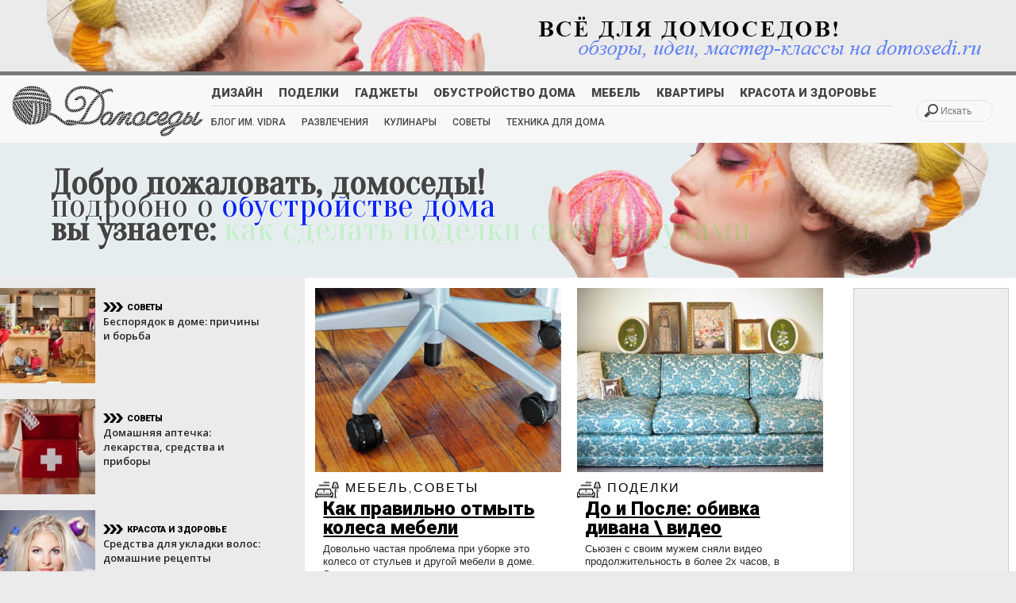

--- FILE ---
content_type: text/html; charset=UTF-8
request_url: http://domosedi.ru/tag/%D0%B8%D0%BD%D1%81%D1%82%D1%80%D1%83%D0%BA%D1%86%D0%B8%D0%B8/
body_size: 8230
content:
<!DOCTYPE html>
<html lang="ru-RU" prefix="og: http://ogp.me/ns#">
<!-- meta -->
<head>
  <meta name="yandex-verification" content="eae4a8be9522e05c" />
  <meta http-equiv="Content-Type" content="text/html; charset=UTF-8" />
  <link rel="stylesheet" type="text/css" href="http://domosedi.ru/wp-content/themes/Bene/style.css" />
  	<title>
       инструкции | Domosedi.ru                </title>

   <meta name="description" content="инструкции | Домоседы.ру &#8212; что дома делать!?.Украшаем интерьер яркими черно-белыми полосами: Идеи и вдохновение.Яркость и динамизм в маленькой квартире..Идеальные студенческие квартира с нордическим дизайном..До и после: Преображение ванной комнаты своими руками..&quot;Возрожденное искусство&quot; мебель от Кристофера Уайта..Добавляем текстуру , 3D оформлению стен..Красный и белый цвет в интерьере. Веселые решения, фото примеры..Комод &quot;До и После&quot; своими руками..Квартира холостика в стили минимализм от Алексеевой Ангелины..Как сделать манекен для шляп.." />
  <meta name="keywords" content="инструкции, " />
      <link rel="shortcut icon" href="http://domosedi.ru/wp-content/themes/Bene/favicon.ico" />
      <link rel="pingback" href="http://domosedi.ru/xmlrpc.php" />
      <script src="http://domosedi.ru/wp-content/themes/Bene/js/modernizr.custom.72111.js"></script>
      <style>.no-cssanimations .rw-wrapper .rw-sentence span:first-child{opacity: 1;}</style>
  		<!--[if lt IE 9]>
  			<style>
  				.rw-wrapper{ display: none; }
  				.rw-sentence-IE{ display: block;  }
  			</style>
  		<![endif]-->

      <!-- styles -->
        <link rel="stylesheet" type="text/css" href="http://domosedi.ru/wp-content/themes/Bene/css/normalize.css" />
        <link rel="stylesheet" type="text/css" href="http://domosedi.ru/wp-content/themes/Bene/css/style4.css" />
        <link href='http://fonts.googleapis.com/css?family=Roboto:400,300,100,900,700,500&subset=cyrillic-ext,cyrillic' rel='stylesheet' type='text/css'>
        <link href='http://fonts.googleapis.com/css?family=Open+Sans:800,700,600,400,300&subset=cyrillic-ext,cyrillic' rel='stylesheet' type='text/css'>
        <link href='http://fonts.googleapis.com/css?family=Oranienbaum&subset=cyrillic,cyrillic-ext' rel='stylesheet' type='text/css'>
        <link href='http://fonts.googleapis.com/css?family=Ubuntu+Mono:400italic,700italic&subset=cyrillic,cyrillic-ext' rel='stylesheet' type='text/css'>
        <link href='http://fonts.googleapis.com/css?family=Marck+Script&subset=cyrillic' rel='stylesheet' type='text/css'>
        <link rel="stylesheet" type="text/css" media="all" href="http://domosedi.ru/wp-content/themes/Bene/css/reset.css" />
      <!-- styles -->

      
                <link rel="stylesheet" href="http://domosedi.ru/wp-content/themes/Bene/css/light.css"/>
      
            	<meta name="viewport" content="width=device-width, initial-scale=1, maximum-scale=1" />
        <!--<link rel="stylesheet" type="text/css" media="handheld, only screen and (max-width: 480px), only screen and (max-device-width: 480px)" href="http://domosedi.ru/wp-content/themes/Bene/css/mobile.css" />-->
        
   	<!-- wp head -->

    	
<!-- This site is optimized with the Yoast SEO plugin v3.0.6 - https://yoast.com/wordpress/plugins/seo/ -->
<link rel="canonical" href="https://domosedi.ru/tag/%d0%b8%d0%bd%d1%81%d1%82%d1%80%d1%83%d0%ba%d1%86%d0%b8%d0%b8/" />
<meta property="og:locale" content="ru_RU" />
<meta property="og:type" content="object" />
<meta property="og:title" content="инструкции -" />
<meta property="og:url" content="https://domosedi.ru/tag/%d0%b8%d0%bd%d1%81%d1%82%d1%80%d1%83%d0%ba%d1%86%d0%b8%d0%b8/" />
<meta property="og:site_name" content="Domosedi.ru" />
<meta name="twitter:card" content="summary"/>
<meta name="twitter:title" content="инструкции -"/>
<!-- / Yoast SEO plugin. -->

<link rel="alternate" type="application/rss+xml" title="Domosedi.ru &raquo; Лента" href="https://domosedi.ru/feed/" />
<link rel="alternate" type="application/rss+xml" title="Domosedi.ru &raquo; Лента комментариев" href="https://domosedi.ru/comments/feed/" />
<link rel="alternate" type="application/rss+xml" title="Domosedi.ru &raquo; Лента метки инструкции" href="https://domosedi.ru/tag/%d0%b8%d0%bd%d1%81%d1%82%d1%80%d1%83%d0%ba%d1%86%d0%b8%d0%b8/feed/" />
		<script type="text/javascript">
			window._wpemojiSettings = {"baseUrl":"https:\/\/s.w.org\/images\/core\/emoji\/72x72\/","ext":".png","source":{"concatemoji":"http:\/\/domosedi.ru\/wp-includes\/js\/wp-emoji-release.min.js?ver=4.4.33"}};
			!function(e,n,t){var a;function i(e){var t=n.createElement("canvas"),a=t.getContext&&t.getContext("2d"),i=String.fromCharCode;return!(!a||!a.fillText)&&(a.textBaseline="top",a.font="600 32px Arial","flag"===e?(a.fillText(i(55356,56806,55356,56826),0,0),3e3<t.toDataURL().length):"diversity"===e?(a.fillText(i(55356,57221),0,0),t=a.getImageData(16,16,1,1).data,a.fillText(i(55356,57221,55356,57343),0,0),(t=a.getImageData(16,16,1,1).data)[0],t[1],t[2],t[3],!0):("simple"===e?a.fillText(i(55357,56835),0,0):a.fillText(i(55356,57135),0,0),0!==a.getImageData(16,16,1,1).data[0]))}function o(e){var t=n.createElement("script");t.src=e,t.type="text/javascript",n.getElementsByTagName("head")[0].appendChild(t)}t.supports={simple:i("simple"),flag:i("flag"),unicode8:i("unicode8"),diversity:i("diversity")},t.DOMReady=!1,t.readyCallback=function(){t.DOMReady=!0},t.supports.simple&&t.supports.flag&&t.supports.unicode8&&t.supports.diversity||(a=function(){t.readyCallback()},n.addEventListener?(n.addEventListener("DOMContentLoaded",a,!1),e.addEventListener("load",a,!1)):(e.attachEvent("onload",a),n.attachEvent("onreadystatechange",function(){"complete"===n.readyState&&t.readyCallback()})),(a=t.source||{}).concatemoji?o(a.concatemoji):a.wpemoji&&a.twemoji&&(o(a.twemoji),o(a.wpemoji)))}(window,document,window._wpemojiSettings);
		</script>
		<style type="text/css">
img.wp-smiley,
img.emoji {
	display: inline !important;
	border: none !important;
	box-shadow: none !important;
	height: 1em !important;
	width: 1em !important;
	margin: 0 .07em !important;
	vertical-align: -0.1em !important;
	background: none !important;
	padding: 0 !important;
}
</style>
<link rel='stylesheet' id='custom-blocks-client-css'  href='http://domosedi.ru/wp-content/plugins/custom-blocks/css/client.css?ver=4.4.33' type='text/css' media='all' />
<link rel='stylesheet' id='custom-blocks-reveal-css-css'  href='http://domosedi.ru/wp-content/plugins/custom-blocks/css/reveal.css?ver=4.4.33' type='text/css' media='all' />
<link rel='stylesheet' id='custom-blocks-filps-css'  href='http://domosedi.ru/wp-content/plugins/custom-blocks/css/jquery.m.flip.css?ver=4.4.33' type='text/css' media='all' />
<script type='text/javascript' src='http://ajax.googleapis.com/ajax/libs/jquery/1.7.1/jquery.min.js?ver=4.4.33'></script>
<script type='text/javascript' src='http://domosedi.ru/wp-content/plugins/custom-blocks/js/ads.js?ver=1.0.0'></script>
<script type='text/javascript' src='http://domosedi.ru/wp-content/plugins/custom-blocks/js/jquery.cookie.js?ver=1.0.0'></script>
<script type='text/javascript' src='https://ajax.googleapis.com/ajax/libs/jqueryui/1.10.4/jquery-ui.min.js?ver=1.0.0'></script>
<script type='text/javascript' src='http://domosedi.ru/wp-content/plugins/custom-blocks/js/jquery.m.flip.js?ver=1.0.0'></script>
<script type='text/javascript'>
/* <![CDATA[ */
var ajax_object = {"ajax_url":"https:\/\/domosedi.ru\/wp-admin\/admin-ajax.php","class_block":"custom-block"};
/* ]]> */
</script>
<script type='text/javascript' src='http://domosedi.ru/wp-content/plugins/custom-blocks/js/client.js?ver=1.0.1'></script>
<script type='text/javascript' src='http://domosedi.ru/wp-content/plugins/custom-blocks/js/jquery.reveal.js?ver=1.0.0'></script>
<script type='text/javascript' src='http://domosedi.ru/wp-content/plugins/custom-blocks/js/jquery.jrumble.1.3.min.js?ver=1.0.0'></script>
<link rel='https://api.w.org/' href='https://domosedi.ru/wp-json/' />


  <script type="text/javascript" src="//vk.com/js/api/openapi.js?101"></script>
  

</head>


<body class="archive tag tag-701">

  <div id="wrap">

    <div class="awrap">
      <div id="header">

                  <div class="banner_top">
            <img src="http://domosedi.ru/wp-content/themes/Bene/images/light/top_banner.jpg" data-pin-nopin="true">
          </div><!-- // banner_top -->
        
                  <div id="navi">
            <div id="menu" class="default">
              <div class="menu_block">
                <div id="logo">
                  <a href="https://domosedi.ru/"  title="Domosedi.ru" rel="home">
                                          <img src="http://domosedi.ru/wp-content/themes/Bene/images/light/logo.png" alt="Domosedi.ru">
                                      </a>
                </div><!-- // logo -->

                                  <div id="nav"><div class="menu-main-container"><ul id="menu-main" class="menu"><li id="menu-item-1864" class="menu-item menu-item-type-taxonomy menu-item-object-category menu-item-1864"><a href="https://domosedi.ru/blog/design/">Дизайн</a></li>
<li id="menu-item-1865" class="menu-item menu-item-type-taxonomy menu-item-object-category menu-item-1865"><a href="https://domosedi.ru/blog/podelki/">Поделки</a></li>
<li id="menu-item-1866" class="menu-item menu-item-type-taxonomy menu-item-object-category menu-item-1866"><a href="https://domosedi.ru/blog/gadgets/">Гаджеты</a></li>
<li id="menu-item-1867" class="menu-item menu-item-type-taxonomy menu-item-object-category menu-item-1867"><a href="https://domosedi.ru/blog/homemaking/">Обустройство дома</a></li>
<li id="menu-item-1868" class="menu-item menu-item-type-taxonomy menu-item-object-category menu-item-1868"><a href="https://domosedi.ru/blog/mebel/">Мебель</a></li>
<li id="menu-item-1870" class="menu-item menu-item-type-taxonomy menu-item-object-category menu-item-1870"><a href="https://domosedi.ru/blog/room/">Квартиры</a></li>
<li id="menu-item-1879" class="menu-item menu-item-type-taxonomy menu-item-object-category menu-item-1879"><a href="https://domosedi.ru/blog/beauty/">Красота и Здоровье</a></li>
</ul></div></div>
                
                                  <div id="nav2"><div class="menu-second-container"><ul id="menu-second" class="menu"><li id="menu-item-1875" class="menu-item menu-item-type-taxonomy menu-item-object-category menu-item-1875"><a href="https://domosedi.ru/blog/magic/">Блог им. vidra</a></li>
<li id="menu-item-1877" class="menu-item menu-item-type-taxonomy menu-item-object-category menu-item-1877"><a href="https://domosedi.ru/blog/entertainment/">Развлечения</a></li>
<li id="menu-item-1874" class="menu-item menu-item-type-taxonomy menu-item-object-category menu-item-1874"><a href="https://domosedi.ru/blog/recipes/">Кулинары</a></li>
<li id="menu-item-1878" class="menu-item menu-item-type-taxonomy menu-item-object-category menu-item-1878"><a href="https://domosedi.ru/blog/advice/">Советы</a></li>
<li id="menu-item-5149" class="menu-item menu-item-type-taxonomy menu-item-object-category menu-item-5149"><a href="https://domosedi.ru/blog/appliances/">Техника для дома</a></li>
</ul></div></div>
                
                <form id="searchform" method="get" action="https://domosedi.ru/">
                  <input type="search" name="s" placeholder="Искать" id="s" />
                </form>
              </div><!-- close menu -->
            </div>
          </div><!-- close navi -->
        
      </div><!-- // header -->
<div id="slider">
	<section class="rw-wrapper">
		<h2 class="rw-sentence">
		<span style="font-family: 'Oranienbaum', serif; font-weight:bold;">Добро пожаловать, домоседы!</span>
			</br>
			<span style="font-family: 'Oranienbaum', serif;">подробно о</span>
			<div class="rw-words rw-words-1" style="font-family: 'Oranienbaum', serif; font-weight:bold;">
				<span>дизайне интерьера</span>
				<span>обустройстве дома</span>
				<span>выборе мебели</span>
				<span>гаджетах для дома и кухни</span>

			</div>
		        </br>
			<span style="font-family: 'Oranienbaum', serif; font-weight:bold;">вы узнаете: </span>
			<div class="rw-words rw-words-2" style="font-family: 'Oranienbaum', serif;">
				<span>как сделать поделки своими руками</span>				<span>как готовить вкусные блюда</span>
				<span>как ухаживать за собой в домашних условиях</span>				<span>как украсить свой дом</span>
			</div>
		</h2>
	</section>
</div><!-- // slider -->

<div id="page">

<div class="conte">
	<div class="contef">
			<div id="post-area" class="home">
			
		   		<div id="post-574" class="post-574 post type-post status-publish format-standard hentry category-mebel category-advice tag-695 tag-701 tag-699 tag-698 tag-428 tag-696 tag-360 tag-694 tag-573 tag-35 tag-697 tag-700">
						<a href="https://domosedi.ru/blog/mebel/574.html">
												<div class="bene-image crop" style="background-image: url(http://domosedi.ru/wp-content/uploads/images/00/00/01/2010/07/20/cb0455.jpg); width: 310px; height: 232px;"><img src="http://domosedi.ru/wp-content/uploads/images/00/00/01/2010/07/20/cb0455.jpg" /></div>
											</a>												<div class="bene-category">
							<a href="https://domosedi.ru/blog/mebel/" rel="category tag">Мебель</a>, <a href="https://domosedi.ru/blog/advice/" rel="category tag">Советы</a>						</div>
		 				<div class="bene-copy">
								<a class="title" href="https://domosedi.ru/blog/mebel/574.html">Как правильно отмыть колеса мебели</a>
								<div class="italic_p"><p>
Довольно частая проблема при уборке это колесо от стульев и другой мебели в доме. Этот ...</p></div>
								<p class="bene-date">20.07.2010  </p>
		            <p class="bene-link"><a href="https://domosedi.ru/blog/mebel/574.html"><img src="http://domosedi.ru/wp-content/themes/Bene/images/light/arrow.png" width="70" alt="Подробнее"></a></p>
		         </div>
		       </div>

			
		   		<div id="post-564" class="post-564 post type-post status-publish format-standard hentry category-podelki tag-715 tag-107 tag-192 tag-701 tag-681 tag-191 tag-148">
						<a href="https://domosedi.ru/blog/podelki/564.html">
												<div class="bene-image crop" style="background-image: url(http://domosedi.ru/wp-content/uploads/images/00/00/01/2010/07/15/afa8f9.jpg); width: 310px; height: 232px;"><img src="http://domosedi.ru/wp-content/uploads/images/00/00/01/2010/07/15/afa8f9.jpg" /></div>
											</a>												<div class="bene-category">
							<a href="https://domosedi.ru/blog/podelki/" rel="category tag">Поделки</a>						</div>
		 				<div class="bene-copy">
								<a class="title" href="https://domosedi.ru/blog/podelki/564.html">До и После: обивка дивана \ видео</a>
								<div class="italic_p"><p>
Сьюзен с своим мужем сняли видео продолжительность в более 2х часов, в ролике выше ...</p></div>
								<p class="bene-date">15.07.2010  </p>
		            <p class="bene-link"><a href="https://domosedi.ru/blog/podelki/564.html"><img src="http://domosedi.ru/wp-content/themes/Bene/images/light/arrow.png" width="70" alt="Подробнее"></a></p>
		         </div>
		       </div>

			
		   		<div id="post-377" class="post-377 post type-post status-publish format-standard hentry category-podelki tag-918 tag-192 tag-701 tag-377 tag-191 tag-931 tag-80 tag-35">
						<a href="https://domosedi.ru/blog/podelki/377.html">
												<div class="bene-image crop" style="background-image: url(http://domosedi.ru/wp-content/uploads/images/00/00/01/2012/08/16/18551b.jpg); width: 310px; height: 232px;"><img src="http://domosedi.ru/wp-content/uploads/images/00/00/01/2012/08/16/18551b.jpg" /></div>
											</a>												<div class="bene-category">
							<a href="https://domosedi.ru/blog/podelki/" rel="category tag">Поделки</a>						</div>
		 				<div class="bene-copy">
								<a class="title" href="https://domosedi.ru/blog/podelki/377.html">Поделки к новому году 2010</a>
								<div class="italic_p"><p>Вот и началось сумасшествие перед Новым Годом, теперь и мы начинаем радовать всех новыми ...</p></div>
								<p class="bene-date">18.11.2009  </p>
		            <p class="bene-link"><a href="https://domosedi.ru/blog/podelki/377.html"><img src="http://domosedi.ru/wp-content/themes/Bene/images/light/arrow.png" width="70" alt="Подробнее"></a></p>
		         </div>
		       </div>

			
		   		<div id="post-275" class="post-275 post type-post status-publish format-standard hentry category-podelki tag-701 tag-125 tag-191 tag-1021">
						<a href="https://domosedi.ru/blog/podelki/275.html">
												<div class="bene-image crop" style="background-image: url(http://domosedi.ru/wp-content/uploads/images/00/00/01/2012/08/16/8317f8.jpg); width: 310px; height: 232px;"><img src="http://domosedi.ru/wp-content/uploads/images/00/00/01/2012/08/16/8317f8.jpg" /></div>
											</a>												<div class="bene-category">
							<a href="https://domosedi.ru/blog/podelki/" rel="category tag">Поделки</a>						</div>
		 				<div class="bene-copy">
								<a class="title" href="https://domosedi.ru/blog/podelki/275.html">Реализация идеи часть 2, лампа страус.</a>
								<div class="italic_p"><p>Пост инструкция о том как сделать лампу страус прост и понятен, вот первые плоды смотрим. ...</p></div>
								<p class="bene-date">15.02.2009  </p>
		            <p class="bene-link"><a href="https://domosedi.ru/blog/podelki/275.html"><img src="http://domosedi.ru/wp-content/themes/Bene/images/light/arrow.png" width="70" alt="Подробнее"></a></p>
		         </div>
		       </div>

			
		   		<div id="post-270" class="post-270 post type-post status-publish format-standard hentry category-advice tag-571 tag-701 tag-1024 tag-428">
						<a href="https://domosedi.ru/blog/advice/270.html">
												<div class="bene-image crop" style="background-image: url(http://domosedi.ru/wp-content/uploads/images/00/00/01/2010/10/05/dc6ad6.jpg); width: 310px; height: 232px;"><img src="http://domosedi.ru/wp-content/uploads/images/00/00/01/2010/10/05/dc6ad6.jpg" /></div>
											</a>												<div class="bene-category">
							<a href="https://domosedi.ru/blog/advice/" rel="category tag">Советы</a>						</div>
		 				<div class="bene-copy">
								<a class="title" href="https://domosedi.ru/blog/advice/270.html">Мусорные пакеты из магазинов.</a>
								<div class="italic_p"><p>Я уверен что почти все используют бесплатные пакеты из магазинов под мусор, вот этот ...</p></div>
								<p class="bene-date">08.02.2009  </p>
		            <p class="bene-link"><a href="https://domosedi.ru/blog/advice/270.html"><img src="http://domosedi.ru/wp-content/themes/Bene/images/light/arrow.png" width="70" alt="Подробнее"></a></p>
		         </div>
		       </div>

			
		   		<div id="post-226" class="post-226 post type-post status-publish format-standard hentry category-podelki tag-701 tag-125 tag-191 tag-1021">
						<a href="https://domosedi.ru/blog/podelki/226.html">
												<div class="bene-image crop" style="background-image: url(http://domosedi.ru/wp-content/uploads/images/00/00/01/2010/09/29/8fa943.jpg); width: 310px; height: 232px;"><img src="http://domosedi.ru/wp-content/uploads/images/00/00/01/2010/09/29/8fa943.jpg" /></div>
											</a>												<div class="bene-category">
							<a href="https://domosedi.ru/blog/podelki/" rel="category tag">Поделки</a>						</div>
		 				<div class="bene-copy">
								<a class="title" href="https://domosedi.ru/blog/podelki/226.html">Лампа страус.</a>
								<div class="italic_p"><p>Вот такая вот лампа люстра сделанная всего за 12 $. Все материалы можно купить в IKEA. Схема ...</p></div>
								<p class="bene-date">07.01.2009  </p>
		            <p class="bene-link"><a href="https://domosedi.ru/blog/podelki/226.html"><img src="http://domosedi.ru/wp-content/themes/Bene/images/light/arrow.png" width="70" alt="Подробнее"></a></p>
		         </div>
		       </div>

					</div>
	
	</div><!-- // float:right -->
			<div class="right_sidebar shome">
			<div class="banner">
				 <div style="text-align:center"><script async src="//pagead2.googlesyndication.com/pagead/js/adsbygoogle.js"></script>
<!-- domosedi-160-media -->
<ins class="adsbygoogle"
     style="display:inline-block;width:160px;height:600px"
     data-ad-client="ca-pub-4609888774987117"
     data-ad-slot="9224029468"></ins>
<script>
(adsbygoogle = window.adsbygoogle || []).push({});
</script></div>			</div>
						<div class="banner">
				 <div style="text-align:center"><script async src="//pagead2.googlesyndication.com/pagead/js/adsbygoogle.js"></script>
<!-- domosedi-160-media -->
<ins class="adsbygoogle"
     style="display:inline-block;width:160px;height:600px"
     data-ad-client="ca-pub-4609888774987117"
     data-ad-slot="9224029468"></ins>
<script>
(adsbygoogle = window.adsbygoogle || []).push({});
</script></div>			</div>
		</div>
	</div>
<div id="sidebar">   



 <!-- block1 -->

<div id="sidebar_post">

<table>
<tr>

<td style="width:120px; vertical-align:top; ">


             <a href="https://domosedi.ru/blog/advice/2037.html"  title="Беспорядок в доме: причины и борьба">
				<a href="https://domosedi.ru/blog/advice/2037.html">
							<div class="bene-image crop" style="background-image: url(https://domosedi.ru/wp-content/uploads/2016/04/0604-01-140x140.jpg); width: 120px; height: 120px;"><img src="https://domosedi.ru/wp-content/uploads/2016/04/0604-01-140x140.jpg" /></div>
						</a>             </a>

</td>

<td style="width:200px; padding:10px; vertical-align:top;">

<div class="bene-category3">
<a href="https://domosedi.ru/blog/advice/" rel="category tag">Советы</a></div>
<a class="title_sidebar" href="https://domosedi.ru/blog/advice/2037.html">Беспорядок в доме: причины и борьба</a>

</td>
</tr>
<td style="width:120px; vertical-align:top; ">


             <a href="https://domosedi.ru/blog/advice/6862.html"  title="Домашняя аптечка: лекарства, средства и приборы">
				<a href="https://domosedi.ru/blog/advice/6862.html">
							<div class="bene-image crop" style="background-image: url(https://domosedi.ru/wp-content/uploads/2018/04/2604h-65-150x150.jpg); width: 120px; height: 120px;"><img src="https://domosedi.ru/wp-content/uploads/2018/04/2604h-65-150x150.jpg" /></div>
						</a>             </a>

</td>

<td style="width:200px; padding:10px; vertical-align:top;">

<div class="bene-category3">
<a href="https://domosedi.ru/blog/advice/" rel="category tag">Советы</a></div>
<a class="title_sidebar" href="https://domosedi.ru/blog/advice/6862.html">Домашняя аптечка: лекарства, средства и приборы</a>

</td>
</tr>
<td style="width:120px; vertical-align:top; ">


             <a href="https://domosedi.ru/blog/beauty/5729.html"  title="Средства для укладки волос: домашние рецепты">
				<a href="https://domosedi.ru/blog/beauty/5729.html">
							<div class="bene-image crop" style="background-image: url(https://domosedi.ru/wp-content/uploads/2018/02/1202h-13-150x150.jpg); width: 120px; height: 120px;"><img src="https://domosedi.ru/wp-content/uploads/2018/02/1202h-13-150x150.jpg" /></div>
						</a>             </a>

</td>

<td style="width:200px; padding:10px; vertical-align:top;">

<div class="bene-category3">
<a href="https://domosedi.ru/blog/beauty/" rel="category tag">Красота и Здоровье</a></div>
<a class="title_sidebar" href="https://domosedi.ru/blog/beauty/5729.html">Средства для укладки волос: домашние рецепты</a>

</td>
</tr>
<td style="width:120px; vertical-align:top; ">


             <a href="https://domosedi.ru/blog/advice/2073.html"  title="Расхламление квартиры: как избавиться от хлама">
				<a href="https://domosedi.ru/blog/advice/2073.html">
							<div class="bene-image crop" style="background-image: url(https://domosedi.ru/wp-content/uploads/2016/04/0604-23-140x140.jpg); width: 120px; height: 120px;"><img src="https://domosedi.ru/wp-content/uploads/2016/04/0604-23-140x140.jpg" /></div>
						</a>             </a>

</td>

<td style="width:200px; padding:10px; vertical-align:top;">

<div class="bene-category3">
<a href="https://domosedi.ru/blog/advice/" rel="category tag">Советы</a></div>
<a class="title_sidebar" href="https://domosedi.ru/blog/advice/2073.html">Расхламление квартиры: как избавиться от хлама</a>

</td>
</tr>

</table>


            
<div id="sidebar_post2">
<h2 style="margin-top:20px;">Интересное</h2>

<ul>
<li>

<a href="https://domosedi.ru/blog/beauty/3888.html">
	<a href="https://domosedi.ru/blog/beauty/3888.html">
				<div class="bene-image crop" style="background-image: url(https://domosedi.ru/wp-content/uploads/2017/11/0111h-1-680x510.jpg); width: 327px; height: 244px;"><img src="https://domosedi.ru/wp-content/uploads/2017/11/0111h-1-680x510.jpg" /></div>
			</a></a>

<div style="padding: 5px 20px;">
<div class="bene-category3" style="padding-left:11%;">
<a href="https://domosedi.ru/blog/beauty/" rel="category tag">Красота и Здоровье</a></div>
<a style="font-size:18px; text-transform:none;" href="https://domosedi.ru/blog/beauty/3888.html">Правильный уход за кожей тела в домашних условиях</a>

<p>Загадка: чем можно свести мужчину с ума, не прилагая особых ...</p><p class="bene-date" style="font-size:22px;">06.11.2017  </p>
</div>

</li>
<li>

<a href="https://domosedi.ru/blog/podelki/2775.html">
	<a href="https://domosedi.ru/blog/podelki/2775.html">
				<div class="bene-image crop" style="background-image: url(https://domosedi.ru/wp-content/uploads/2017/03/2903-38-680x510.jpg); width: 327px; height: 244px;"><img src="https://domosedi.ru/wp-content/uploads/2017/03/2903-38-680x510.jpg" /></div>
			</a></a>

<div style="padding: 5px 20px;">
<div class="bene-category3" style="padding-left:11%;">
<a href="https://domosedi.ru/blog/podelki/" rel="category tag">Поделки</a></div>
<a style="font-size:18px; text-transform:none;" href="https://domosedi.ru/blog/podelki/2775.html">Джутовая филигрань: красивые поделки из джута своими руками</a>

<p>Но для настоящих рукодельниц нет ничего невозможного! Если ...</p><p class="bene-date" style="font-size:22px;">31.03.2017  </p>
</div>

</li>
<li>

<a href="https://domosedi.ru/blog/advice/2037.html">
	<a href="https://domosedi.ru/blog/advice/2037.html">
				<div class="bene-image crop" style="background-image: url(https://domosedi.ru/wp-content/uploads/2016/04/0604-01-700x525.jpg); width: 327px; height: 244px;"><img src="https://domosedi.ru/wp-content/uploads/2016/04/0604-01-700x525.jpg" /></div>
			</a></a>

<div style="padding: 5px 20px;">
<div class="bene-category3" style="padding-left:11%;">
<a href="https://domosedi.ru/blog/advice/" rel="category tag">Советы</a></div>
<a style="font-size:18px; text-transform:none;" href="https://domosedi.ru/blog/advice/2037.html">Беспорядок в доме: причины и борьба</a>

<p>Многие говорят, что с рождением ребенка можно попрощаться ...</p><p class="bene-date" style="font-size:22px;">06.04.2016  </p>
</div>

</li>
</ul>

</div><!-- sidebar_post2 -->

</div><!-- sidebar_post -->



</div><!-- sidebar2 -->

</div><!-- // page -->
<div class="navigation">
  <div class="alignright"></div>
  <div class="alignleft"></div>
  
  </div><!-- End navigation -->




		<div id="footer-area">


			<div class="footer-block">
				<div class="footer-logo">
					<a href="#" title="Читать нас на Facebook">
						<img src="http://domosedi.ru/wp-content/themes/Bene/images/fbk.png" width="40" height="40" title="Читать нас на Facebook" alt="Читать нас на Facebook" />
					</a>
					<a href="#" title="Читать нас в Twitter">
						<img src="http://domosedi.ru/wp-content/themes/Bene/images/twit.png" width="40" height="40" title="Читать нас в Twitter" alt="Читать нас в Twitter" />
					</a>
					<a target="blank" href="#" title="Читать нас в Twitter">
						<img src="http://domosedi.ru/wp-content/themes/Bene/images/vk.png" width="40" height="40" title="Читать нас в VK" alt="Читать нас в Vk" />
					</a>
					<a href="#" target="blank" title="Получать новые записи по RSS">
					<img src="http://domosedi.ru/wp-content/themes/Bene/images/rss.png" width="40" height="40" title="Получать новые записи по RSS" alt="Получать новые записи по RSS" />
					</a>
					<!--<a href="https://domosedi.ru/" title="Domosedi.ru"><img src=""></a>-->
				</div>
				<div class="footer-text">
									</div>
				<div class="footer-social">
					<p>
						<!--LiveInternet counter--><script type="text/javascript"><!--
						document.write("<a href='http://www.liveinternet.ru/click' "+
						"target=_blank><img src='//counter.yadro.ru/hit?t52.2;r"+
						escape(document.referrer)+((typeof(screen)=="undefined")?"":
						";s"+screen.width+"*"+screen.height+"*"+(screen.colorDepth?
						screen.colorDepth:screen.pixelDepth))+";u"+escape(document.URL)+
						";"+Math.random()+
						"' alt='' title='LiveInternet: показано число просмотров и"+
						" посетителей за 24 часа' "+
						"border='0' width='88' height='31'><\/a>")
						//--></script><!--/LiveInternet-->
					</p>
				</div>

			</div>
			<span id="stop"></span>
			<div class="box">

									<div id="nav3"><div class="menu-footer-container"><ul id="menu-footer" class="menu"><li id="menu-item-1850" class="menu-item menu-item-type-taxonomy menu-item-object-category menu-item-1850"><a href="https://domosedi.ru/blog/design/">Дизайн</a></li>
<li id="menu-item-1851" class="menu-item menu-item-type-taxonomy menu-item-object-category menu-item-1851"><a href="https://domosedi.ru/blog/podelki/">Поделки</a></li>
<li id="menu-item-1852" class="menu-item menu-item-type-taxonomy menu-item-object-category menu-item-1852"><a href="https://domosedi.ru/blog/gadgets/">Гаджеты</a></li>
<li id="menu-item-1853" class="menu-item menu-item-type-taxonomy menu-item-object-category menu-item-1853"><a href="https://domosedi.ru/blog/mebel/">Мебель</a></li>
<li id="menu-item-1854" class="menu-item menu-item-type-taxonomy menu-item-object-category menu-item-1854"><a href="https://domosedi.ru/blog/room/">Квартиры</a></li>
</ul></div></div>
				
				<div id="copyright">
					<p>&copy; 2026 Domosedi.ru 
			</div><!-- // box -->
		</div><!-- // footer area -->
	</div>
</div><!-- // wrap -->

<p id="back-top"><a href="#top"><span></span></a></p>
<!--<script type="text/javascript" src="http://ajax.googleapis.com/ajax/libs/jquery/1.4.3/jquery.min.js"></script>-->
<script>
	$(document).ready(function(){
		$("#back-top").hide();
		$(function () {
			$(window).scroll(function () {
				if ($(this).scrollTop() > 100) {
					$('#back-top').fadeIn();
				} else {
					$('#back-top').fadeOut();
				}
			});
			$('#back-top a').click(function () {
				$('body,html').animate({scrollTop: 0}, 800);
				return false;
			});
		});
		$("#mobile_nav .mobile_nav_menu").click(function() {
			$("#mobile_nav .mobile_nav_menu").toggleClass("open").toggleClass("close");
			$("#mobile_nav .menu-main-container").toggle();
		});
	});
</script>

<script type='text/javascript' src='http://domosedi.ru/wp-content/themes/Bene/js/jquery.masonry.min.js?ver=4.4.33'></script>
<script type='text/javascript' src='http://domosedi.ru/wp-content/themes/Bene/js/functions.js?ver=4.4.33'></script>
<script type='text/javascript' src='http://domosedi.ru/wp-content/plugins/q2w3-fixed-widget/js/q2w3-fixed-widget.min.js?ver=5.0.4'></script>
<script type='text/javascript' src='http://domosedi.ru/wp-includes/js/wp-embed.min.js?ver=4.4.33'></script>

	<script type="text/javascript" src="http://domosedi.ru/wp-content/themes/Bene/js/nagging-menu.js" charset="utf-8"></script>

<div id="fb-root"></div>

<script>(function(d, s, id) {
var js, fjs = d.getElementsByTagName(s)[0];
if (d.getElementById(id)) return;
js = d.createElement(s); js.id = id;
js.src = "//connect.facebook.net/ru_RU/all.js#xfbml=1";
fjs.parentNode.insertBefore(js, fjs);
}(document, 'script', 'facebook-jssdk'));</script>
<!-- Yandex.Metrika counter -->
<script type="text/javascript" >
    (function (d, w, c) {
        (w[c] = w[c] || []).push(function() {
            try {
                w.yaCounter47415841 = new Ya.Metrika2({
                    id:47415841,
                    clickmap:true,
                    trackLinks:true,
                    accurateTrackBounce:true
                });
            } catch(e) { }
        });

        var n = d.getElementsByTagName("script")[0],
            s = d.createElement("script"),
            f = function () { n.parentNode.insertBefore(s, n); };
        s.type = "text/javascript";
        s.async = true;
        s.src = "https://mc.yandex.ru/metrika/tag.js";

        if (w.opera == "[object Opera]") {
            d.addEventListener("DOMContentLoaded", f, false);
        } else { f(); }
    })(document, window, "yandex_metrika_callbacks2");
</script>
<noscript><div><img src="https://mc.yandex.ru/watch/47415841" style="position:absolute; left:-9999px;" alt="" /></div></noscript>
<!-- /Yandex.Metrika counter -->

</body>
</html>


--- FILE ---
content_type: text/html; charset=utf-8
request_url: https://www.google.com/recaptcha/api2/aframe
body_size: 267
content:
<!DOCTYPE HTML><html><head><meta http-equiv="content-type" content="text/html; charset=UTF-8"></head><body><script nonce="ZUGEwK4-bTY9foovOptTgw">/** Anti-fraud and anti-abuse applications only. See google.com/recaptcha */ try{var clients={'sodar':'https://pagead2.googlesyndication.com/pagead/sodar?'};window.addEventListener("message",function(a){try{if(a.source===window.parent){var b=JSON.parse(a.data);var c=clients[b['id']];if(c){var d=document.createElement('img');d.src=c+b['params']+'&rc='+(localStorage.getItem("rc::a")?sessionStorage.getItem("rc::b"):"");window.document.body.appendChild(d);sessionStorage.setItem("rc::e",parseInt(sessionStorage.getItem("rc::e")||0)+1);localStorage.setItem("rc::h",'1767993842731');}}}catch(b){}});window.parent.postMessage("_grecaptcha_ready", "*");}catch(b){}</script></body></html>

--- FILE ---
content_type: text/css
request_url: http://domosedi.ru/wp-content/themes/Bene/style.css
body_size: 5447
content:
/*
	Theme Name: BeneFoto
	Theme URI: http://www.qiwit.ru
	Description: BeneFoto themes.
	Author: Vera Merkulova the team Qiwit Media
	Author URI: http://www.qiwit.ru
	Version: 1.0
	
	License: GNU General Public License version 3.0
	License URI: http://www.gnu.org/licenses/gpl-3.0.html

*/


/* Set the image to fill its parent and make transparent */

div.bene-image-single-one > img {width: 960px !important;}
.post table:not(.yap-list) {
  border: 1px solid rgba(235,235,235,1);
  border-collapse: collapse;
  margin: 1% 10%;
}
.post table:not(.yap-list) p {
  margin: 0;
  text-indent: 0;
  padding: 0 0;
}
.post table:not(.yap-list) td {
  border: 0;
  padding: 5px;
  border: 1px dashed rgba(235,235,235,1);
  background-color: rgba(235,235,235,.0);
}
.post table:not(.yap-list) tr:first-child {
  color: black;
  text-align: center;
  background-color: rgba(235,235,235,1);
}
.post table:not(.yap-list) tr:first-child td:not(:last-child), .post table:not(.yap-list) tr:first-child th:not(:last-child) {
  border-right: 1px dashed white;
}
.post table:not(.yap-list) tr:not(:first-child):nth-child(2n+1){
  /*background-color: rgba(68,89,105,.1);*/
}


.post .wp-caption {
  margin: 1% 10%;
  position: relative;
  background-color: rgba(0,0,0,.07);
}
.post .wp-caption img {
  border: 0;
  width: 100%;
  padding: 0;
  padding-top:4px;
}
.post .wp-caption p {
  border-bottom: 2px dashed rgba(0,0,0,.3);
  position: relative;
  text-align: center;
  font-size: 16px;
  line-height: 18px;
  margin: 0;
  padding: 10px;
}
.post img.aligncenter {
  margin-right: auto;
}
.wp-caption-text {
  background-color: rgba(152,194,42,.15)
  border-radius: 0 0 3px 3px;
}
.post div + ul, .post div + ol {
  width: 50%;
}
.post ul:not([style^="float:left"]) li, .post ol li {
  list-style-type: none;
  position: relative;
  padding-left: 15px !important;
  line-height: 1.7em;
}
.post ol li {
  padding-left: 15px;
}
.post ul:not([style^="float:left"]) li:before {
  content:'✽';
  font-size: 2em;
  line-height: 1em;
  position: absolute;
  top: 0;
  left: -15px;
  color: transparent;
  background-color: rgba(0,0,0,.3);
  -webkit-mask-image: url(images/li_o.svg);
  mask-image: url(images/li_o.svg);
  -webkit-mask-repeat: no-repeat;
  mask-repeat: no-repeat;
}
.post ol {
  counter-reset: subsection;  
}
.post ol li:after {
  counter-increment: subsection;
  content: counters(subsection,".") " ";
  font-family: Arial, Helvetica, sans-serif;
  font-size: 1em;
  line-height: 1.2em;
  position: absolute;
  top: 3px;
  left: -10px;
  width: 15px;
  height: 15px;
  text-align: center;
  color: white;
  background-color: transparent;
  border-radius: 100%;
}
.post ol li:before {
  content:'✽';
  font-size: 2.5em;
  vertical-align: top;
  margin-left: -40px;
  position: absolute;
  top: 0px;
  color: transparent;
  background-color: rgba(0,0,0,.3);
  -webkit-mask-image: url(images/li2.svg);
  mask-image: url(images/li2.svg);
  -webkit-mask-repeat: no-repeat;
  mask-repeat: no-repeat;
}
.post ul:not([style^="float:left"]) li:nth-child(2n):before {
  -webkit-mask-image: url(images/li.svg);
  mask-image: url(images/li.svg);
}
.post ul:not([style^="float:left"]) li:nth-child(2n):before, .post ol li:nth-child(2n):before {
  background-color: rgba(0,0,0,.3);
}
.post table:not(.yap-list) {
  border: 1px solid rgba(235,235,235,1);
  border-collapse: collapse;
  margin: 1% 10%;
}
.post table:not(.yap-list) p {
  margin: 0;
  text-indent: 0;
  padding: 0 0;
}
.post table:not(.yap-list) td {
  border: 0;
  padding: 5px;
  border: 1px dashed rgba(235,235,235,1);
  background-color: rgba(235,235,235,.0);
}
.post table:not(.yap-list) tr:first-child {
  color: white;
  text-align: center;
  background-color: rgba(235,235,235,1);
}
.post table:not(.yap-list) tr:first-child td:not(:last-child), .post table:not(.yap-list) tr:first-child th:not(:last-child) {
  border-right: 1px dashed white;
}
.post blockquote {
  margin: 20px 0 !important;
  padding: 10px 10px 10px 15px;
  position: relative;
  border-left: 0;
  border-top: 2px dashed rgba(0,0,0,.3);
  border-bottom: 2px dashed rgba(0,0,0,.3);
  min-height: 30px;
  background: transparent url(images/q_bg.jpg) repeat;
}
.post blockquote p {
  padding: 0;
  margin: 0;
  font-size: 1em;
  line-height: 1.2;
}
.navigation {
  border: 0;
  background-color: #F5DB86 !important;
  height: 50px !important;  
}
.navigation .alignleft, .navigation .alignright {
  margin: 0;
}
.navigation .alignleft a {
  padding: 15px 0 15px 5px !important;
  margin: 0 1px 0 0 !important;
  border-right: 0 !important;
  border-left: 20px solid rgba(0,0,0,.1) !important;
}
.navigation .alignright a {
  padding: 15px 5px 15px 0 !important; 
  border-left: 0 !important;
  border-right: 20px solid rgba(0,0,0,.1) !important;
}
.navigation .pagenavi {
  padding: 0px;      
  height: 100%;
}
.navigation .pagenavi a {
  display: inline-block;
  line-height: 35px;
  width: 18px;
  height: 50px;
  padding: 0 10px;
  margin: 0;
  font-size: 17px;
  vertical-align: top;
  border-left: 2px solid rgba(0,0,0,.1);
  background: transparent url(images/pag.svg) bottom center no-repeat;
}
.navigation .pagenavi a:last-child {}
.navigation .pagenavi .current {
  color: #003cff;
  display: inline-block;
  width: 18px;
  height: 50px;
  line-height: 35px;
  padding: 0 10px;
  font-size: 19px;
  border-left: 2px solid rgba(0,0,0,.1);
  background: transparent url(images/pag_c.svg) bottom right no-repeat;
}


--- FILE ---
content_type: text/css
request_url: http://domosedi.ru/wp-content/themes/Bene/css/style4.css
body_size: 4668
content:
.rw-wrapper{
	width: 90%;
	position: relative;
	margin: 20px auto 20px auto;
	font-family: Impact;
	padding: 20px;
}
.rw-sentence{
	margin: 0;
	text-align: left;
       	text-shadow: 1px 1px 1px rgba(255,255,255,0.8);
}
.rw-sentence span{
	color: #444;
	white-space: nowrap;
	font-size: 200%;
    font-weight: normal;
}
.rw-words{
	display: inline;
	text-indent: 10px;
}
.rw-words span{
	position: absolute;
	opacity: 0;
    height:35px;
	overflow: hidden;
	width: 100%;
	color: #1af809;
}
.rw-words-1 span{
	-webkit-animation: rotateWordsFirst 18s linear infinite 0s;
	-moz-animation: rotateWordsFirst 18s linear infinite 0s;
	-o-animation: rotateWordsFirst 18s linear infinite 0s;
	-ms-animation: rotateWordsFirst 18s linear infinite 0s;
	animation: rotateWordsFirst 18s linear infinite 0s;
}
.rw-words-2 span{
	-webkit-animation: rotateWordsSecond 18s linear infinite 0s;
	-moz-animation: rotateWordsSecond 18s linear infinite 0s;
	-o-animation: rotateWordsSecond 18s linear infinite 0s;
	-ms-animation: rotateWordsSecond 18s linear infinite 0s;
	animation: rotateWordsSecond 18s linear infinite 0s;
}
.rw-words span:nth-child(2) { 
    -webkit-animation-delay: 3s; 
	-moz-animation-delay: 3s; 
	-o-animation-delay: 3s; 
	-ms-animation-delay: 3s; 
	animation-delay: 3s; 
	color: #0925f8;
}
.rw-words span:nth-child(3) { 
    -webkit-animation-delay: 6s; 
	-moz-animation-delay: 6s; 
	-o-animation-delay: 6s; 
	-ms-animation-delay: 6s; 
	animation-delay: 6s; 
	color: #f809ea;	
}
.rw-words span:nth-child(4) { 
    -webkit-animation-delay: 9s;
	-moz-animation-delay: 9s; 
	-o-animation-delay: 9s; 
	-ms-animation-delay: 9s; 
	animation-delay: 9s; 
	color: #df31ff;
}
.rw-words span:nth-child(5) { 
    -webkit-animation-delay: 12s; 
	-moz-animation-delay: 12s; 
	-o-animation-delay: 12s; 
	-ms-animation-delay: 12s; 
	animation-delay: 12s; 
	color: #7a0cce;
}
.rw-words span:nth-child(6) { 
    -webkit-animation-delay: 15s;
	-moz-animation-delay: 15s; 
	-o-animation-delay: 15s; 
	-ms-animation-delay: 15s; 
	animation-delay: 15s; 
	color: #f45f0e;
}
@-webkit-keyframes rotateWordsFirst {
    0% { opacity: 1; -webkit-animation-timing-function: ease-in; height: 0px; }
    8% { opacity: 1; height: 60px; }
    19% { opacity: 1; height: 60px; }
	25% { opacity: 0; height: 60px; }
    100% { opacity: 0; }
}
@-moz-keyframes rotateWordsFirst {
    0% { opacity: 1; -moz-animation-timing-function: ease-in; height: 0px; }
    8% { opacity: 1; height: 60px; }
    19% { opacity: 1; height: 60px; }
	25% { opacity: 0; height: 60px; }
    100% { opacity: 0; }
}
@-o-keyframes rotateWordsFirst {
    0% { opacity: 1; -o-animation-timing-function: ease-in; height: 0px; }
    8% { opacity: 1; height: 60px; }
    19% { opacity: 1; height: 60px; }
	25% { opacity: 0; height: 60px; }
    100% { opacity: 0; }
}
@-ms-keyframes rotateWordsFirst {
    0% { opacity: 1; -ms-animation-timing-function: ease-in; height: 0px; }
    8% { opacity: 1; height: 60px; }
    19% { opacity: 1; height: 60px; }
	25% { opacity: 0; height: 60px; }
    100% { opacity: 0; }
}
@keyframes rotateWordsFirst {
    0% { opacity: 1; animation-timing-function: ease-in; height: 0px; }
    8% { opacity: 1; height: 60px; }
    19% { opacity: 1; height: 60px; }
	25% { opacity: 0; height: 60px; }
    100% { opacity: 0; }
}

@-webkit-keyframes rotateWordsSecond {
    0% { opacity: 1; -webkit-animation-timing-function: ease-in; width: 0px; }
    10% { opacity: 0.3; width: 0px; }
	20% { opacity: 1; width: 100%; }
    27% { opacity: 0; width: 100%; }
    100% { opacity: 0; }
}
@-moz-keyframes rotateWordsSecond {
    0% { opacity: 1; -moz-animation-timing-function: ease-in; width: 0px; }
    10% { opacity: 0.3; width: 0px; }
	20% { opacity: 1; width: 100%; }
    27% { opacity: 0; width: 100%; }
    100% { opacity: 0; }
}
@-o-keyframes rotateWordsSecond {
    0% { opacity: 1; -o-animation-timing-function: ease-in; width: 0px; }
    10% { opacity: 0.3; width: 0px; }
	20% { opacity: 1; width: 100%; }
    27% { opacity: 0; width: 100%; }
    100% { opacity: 0; }
}
@-ms-keyframes rotateWordsSecond {
    0% { opacity: 1; -ms-animation-timing-function: ease-in; width: 0px; }
    10% { opacity: 0.3; width: 0px; }
	20% { opacity: 1; width: 100%; }
    27% { opacity: 0; width: 100%; }
    100% { opacity: 0; }
}
@keyframes rotateWordsSecond {
    0% { opacity: 1; animation-timing-function: ease-in; width: 0px; }
    10% { opacity: 0.3; width: 0px; }
	20% { opacity: 1; width: 100%; }
    27% { opacity: 0; width: 100%; }
    100% { opacity: 0; }
}
@media screen and (max-width: 768px){
	.rw-sentence { font-size: 18px; }
}
@media screen and (max-width: 320px){
	.rw-sentence { font-size: 9px; }
}

--- FILE ---
content_type: text/css
request_url: http://domosedi.ru/wp-content/themes/Bene/css/light.css
body_size: 35005
content:
/* colour styles : light  */

body {
  background-color: #ebebeb;
  font-size: 12px;
  line-height: 20px;
  font-family: 'Droid Sans', sans-serif;
}

#wrap {
  width: 100%;
  margin: 0 auto;
}

#page {
  /*width: 99%;
  margin-left: 1%;*/
}
.single #page {
  width: 100%;
  margin-left: 0;
  background-color: white;
}

#slider {
  height: 170px;
  width: 100%;
  position: relative;
  overflow: hidden;
  /*float:left;*/
  background: url(../images/light/bg2.jpg) no-repeat top left;
}

#page-single-one a:link {
  color: #003cff;
  text-decoration: underline;
}

#page-single-one a:visited {
  color: #003cff4;
  text-decoration: underline;
}

#page-single-one a:hover {
  color: #003cff;
  text-decoration: none;
}

#page-single-one a:active {
  color: #003cff;
  text-decoration: none;
}

#page-single-one a:focus {
  outline-style: none;
}

div.bene-copy a:link {
  color: #003cff;
  text-decoration: underline;
}

/* font styles */

h1 {
  font-size: 25px;
  line-height: 41px;
  color: #000000;
  padding: 0px;
  margin: 0px;
  font-weight: 900;
  font-family: 'Open sans', Arial, Helvetica, sans-serif;
  padding-bottom: 5px;
  padding-top: 5px;
}

h2 {
  font-size: 22px;
  line-height: 23px;
  color: #000000;
  padding: 0px;
  margin: 0px;
  font-weight: 900;
  font-family: 'Open sans', Arial, Helvetica, sans-serif;
}

h3 {
  font-size: 20px;
  line-height: 25px;
  color: #000000;
  padding: 0px;
  margin: 0px;
  font-weight: 900;
  font-family: 'Open sans', Arial, Helvetica, sans-serif;
}

h4 {
  font-size: 17px;
  line-height: 25px;
  color: #000000;
  padding: 0px;
  margin: 0px;
  font-weight: 900;
  font-family: 'Open sans', Arial, Helvetica, sans-serif;
}

h5 {
  font-size: 13px;
  line-height: 22px;
  color: #000000;
  padding: 0px;
  margin: 0px;
  font-weight: 900;
  font-family: 'Open sans', Arial, Helvetica, sans-serif;
}

h6 {
  font-size: 10px;
  line-height: 22px;
  color: #000000;
  padding: 0px;
  margin: 0px;
  font-weight: 900;
  font-family: 'Open sans', Arial, Helvetica, sans-serif;
}

p {
  font-size: 15px;
  color: #454545;
  line-height: 22px;
  margin: 0px;
  padding: 0px;
  padding-top: 8px;
  padding-bottom: 8px;
  font-family: 'Helvetica', Arial, Helvetica, sans-serif;
}

/* list Styles */

ul {
  padding: 0px;
  margin: 2% 13%;
  font-family: 'Helvetica', Arial, Helvetica, sans-serif;
}

ul li {
  font-size: 15px;
  line-height: 25px;
  color: #272727;
  padding-left: 10px;
  margin-bottom: 15px;
  list-style: inside;
  list-style-type: square;
}

ol {
  padding: 0px;
  margin: 2% 13%;
  line-height: 25px;
  font-family: 'Helvetica', Arial, Helvetica, sans-serif;
}

ol li {
  font-size: 15px;
  color: #272727;
  line-height: 25px;
  padding-left: 10px;
  margin-bottom: 15px;
  list-style-type: decimal;
}

hr {
  background: url(../images/hr.jpg) top center no-repeat;
  border: 0;
  outline: 0;
  clear: both;
  height: 10px;
}

/* link styles */

a:link {
  color: #444444;
  text-decoration: none;
}

a:visited {
  color: #444444;
  text-decoration: none;
}

a:hover {
  color: #003cff;
  text-decoration: none;
}

a:active {
  color: #003cff;
  text-decoration: none;
}

a:focus {
  outline-style: none;
}

/* header styles */

#header {
  width: 100%;
}

#logo {
  float: left;
  height: 64px;
  margin: 13px 10px 0 15px;
}

.banner_top {
  background-color: #ebebeb;
  text-align: center;
  max-height: 90px;
}

.banner_top img {
  width: 100%;
}

.banner {
  background: #eee;
  border: 1px solid #ccc;
  text-align: center;
  padding: 17px;
  margin-bottom: 10px;
}

/* menu styles */
#nav {
  text-transform: uppercase;
  background: url(../images/light/bg-row.png) bottom left repeat-x;
  font-weight: 900;
  float: left;
  height: 40px;
  overflow: hidden;
}
/*#menu:not(.fixed) #nav ul,#menu:not(.fixed) #nav2 ul {
  margin: 0px;
}*/
#nav ul {
  display: inline;
  list-style: none;
  margin: 0px;
  padding: 0px;
  height: 25px;
  line-height: 25px;
  clear: both;
}

#nav ul li {
  float: left;
  display: inline;
  font-size: 15px;
  font-family: 'Roboto', sans-serif;
  margin: 0px;
  padding: 0px;
}

#nav ul li a {
  display: block;
  height: 25px;
  text-shadow: 1px 1px 1px #fff;
  margin-right: 20px;
  text-decoration: none;
  margin-top: 10px;
}

#nav ul li a:hover {
  color: #003cff
}

#nav2 {
  width: 60%;
  text-transform: uppercase;
  font-weight: 500;
  float: left;
  height: 32px;
  overflow: hidden;
}

#nav2 ul {
  display: inline;
  list-style: none;
  margin: 0px;
  padding: 0px;
  height: 25px;
  line-height: 25px;
  clear: both;
}

#nav2 ul li {
  float: left;
  display: inline;
  font-size: 12px;
  font-family: 'Roboto', sans-serif;
  margin: 0px;
  padding: 0px;
}

#nav2 ul li a {
  display: block;
  height: 35px;
  text-shadow: 1px 1px 1px #fff;
  margin-right: 20px;
  text-decoration: none;
  margin-top: 7px;
}

#nav2 ul li a:hover {
  color: #003cff
}

#navi {
  height: 90px;
}

#menu {
  -moz-box-shadow: 0 0 3px #cbcbcb;
  -webkit-box-shadow: 0 0 3px #cbcbcb;
  box-shadow: 0 0 3px #cbcbcb;
  border-top: 5px solid #777;
  background: #f8f8f8;
  background: -moz-linear-gradient(top, #f8f8f8 0%, #ddd 50%, #ddd 51%, #fff 100%);
  � � background: -webkit-linear-gradient(top, #f8f8f8 0%, #ddd 50%, #ddd 51%, #fff 100%);
  � � background: linear-gradient(top, #f8f8f8 0%, #ddd 50%, #ddd 51%, #fff 100%);
  z-index: 2;
  line-height: 90px;
  text-align: center;
  margin: 0 auto;
  padding: 0;
  overflow: auto;
  text-align: center;
}
.default {
  width: 100%;
  height: 90px;
}

.fixed {
  position: fixed;
  top: 0px;
  left: 0;
  width: 100%;
  min-height: 90px;
  z-index: 1;
  -moz-box-shadow: 0 0 10px #cbcbcb;
  -webkit-box-shadow: 0 0 10px #cbcbcb;
  box-shadow: 0 0 10px #cbcbcb;
  opacity: 0.9;
  filter: alpha(Opacity=90);
}
.fixed #searchform {
  display: none;
}
#menu.fixed .menu_block {
  display: block;
  width: 1090px;
  margin: 0 auto;
}
/*.fixed #nav,.fixed #nav2 {
  width: 80%;
  text-align: center;
}
.fixed #nav ul, .fixed #nav2 ul {
  width: 100%;
  display: block;
  text-align: center;
  margin-top: 0;
}*/
/* sidebar */

#sidebar {
  width: 30%;
  float: left;
  padding: 1% 0;
}
.single #sidebar {
  float: right;
}

#sidebar ul {
  margin: 0px;
}

#sidebar ol {
  margin: 0px;
}

#sidebar_post {
  z-index: 100;
  height: auto;
}

#sidebar_post a.title_sidebar {
  color: #272727;
  display: block;
  font-size: 13px;
  line-height: 18px;
  text-transform: none;
  font-weight: 600;
  font-family: 'Open Sans', sans-serif;
}

#sidebar_post a {
  font-family: 'Roboto', sans-serif;
  font-weight: 900;
  text-transform: uppercase;
  font-size: 11px;
  color: #000;
}

#sidebar_post table {
  width: 100%;
  border-collapse: collapse;
}

#sidebar_post tbody tr:hover {
  background: #272727;
  color: #fff;
}

#sidebar_post tbody.no_color tr:hover {
  background: none;
  color: #fff;
}

#sidebar_post tbody tr:hover a {
  color: #fff;
}

#sidebar_post tr {
  height: 120px;
  float: left;
  margin-bottom: 20px;
}

#sidebar_post2 p {
  font-size: 12px;
  line-height: 16px;
}

#sidebar_post2 h2 {
  text-align: center;
  font-size: 40px;
  display: block;
  font-family: 'Oranienbaum', serif;
  text-shadow: 1px 1px 1px #fff;
  margin: 40px 20px 30px 0px;
}

.sidebar_alignleft {
  float: left;
  margin: 0px;
  padding: 0px;
}

#sidebar_post2 ul li {
  list-style-type: none;
  padding: 0px 0px 10px 0px;
  margin: 0px 10px 20px 0px;
  background-color: #fff;
  width: 327px;
  -moz-box-shadow: 0.4em 0.4em 5px rgba(122, 122, 122, 0.5)/* ��������� ���� */
  -webkit-box-shadow: 0.4em 0.4em 5px rgba(122, 122, 122, 0.5)/* ��������� ���� */
  /* ��� Safari � Chrome */
  box-shadow: 0.4em 0.4em 5px rgba(122, 122, 122, 0.5);
}

#sidebar_post2 ul li:hover p {
  color: #fff;
}

#sidebar_post2 ul li p {
  font-size: 13px;
}

#sidebar_post2 ul li:hover {
  background-color: #272727;
  color: #fff;
}

#sidebar_post2 ul li a {
  font-family: 'Open Sans', sans-serif;
  font-size: 12px;
  color: #272727;
  text-transform: uppercase;
  font-weight: 900;
}

#sidebar_post2 ul li:hover a {
  color: #fff;
  font-family: 'Open Sans', sans-serif;
  text-shadow: 0px 1px 0px #44;
}

#sidebar_post3 {
  z-index: 100;
  height: auto;
}

#sidebar_post3 a.title_sidebar {
  color: #272727;
  display: block;
  font-size: 16px;
  line-height: 20px;
  text-transform: none;
  font-weight: 600;
  font-family: 'Open Sans', sans-serif;
}

#sidebar_post3 a {
  font-family: 'Roboto', sans-serif;
  font-weight: 900;
  text-transform: uppercase;
  font-size: 11px;
  color: #000;
}

#sidebar_post3 table {
  width: 100%;
  border-collapse: collapse;
}

#sidebar_post3 tbody tr:hover {
  background: none;
  color: #000;
}

#sidebar_post3 tbody.no_color tr:hover {
  background: none;
  color: #000;
}

#sidebar_post3 tbody tr:hover a {
  color: #000;
}

#sidebar_post3 tbody tr:hover a:hover {
  color: #003cff;
}

#sidebar_post3 tr {
  height: 120px;
  float: left;
  margin-bottom: 20px;
}

/* footer styles */

#footer-area {
  width: 100%;
  display: inline;
  float: left;
  padding-top: 0px;
  margin-top: 0px;
  clear: both;
  background-color: #ebebeb;
}

.footer-block {
  background-color: #fff;
  border-bottom: 1px solid #ddd;
  display: table;
  width: 100%;
  /*padding: .2% 1%;*/
}

.footer-logo, .footer-text, .footer-social {
  display: table-cell;
  margin: 0;
  text-align: center;
  vertical-align: top;
}
.footer-logo {
  text-align: left;
  padding: 1.3% 1% .6% 3% !important;
}
.footer-social {
  text-align: right;
  padding: 1% 3% .6% 1% !important;
}

.footer-logo {
  width: 20%;
  padding: 5px 0 0 5px;
}

.footer-text {
  width: 60%;
  color: #888;
  padding: 1%;
}

.footer-social {
  width: 20%;
  padding: 0% 1%;
}

.footer-social a, .footer-social p {
  display: inline-block;
}

#sidebar2 .widget {
  width: 310px;
  background-color: #fa0808;
  margin-right: 10px;
  padding-top: 15px;
  display: inline;
  float: left;
  font-size: 12px;
  color: #454545;
  line-height: 18px;
  font-family: 'Helvetica', Arial, Helvetica, sans-serif;
}

#sidebar2 .widget h3 {
  color: #858585;
}

#footer-area .widget {
  width: 310px;
  margin-right: 10px;
  padding-top: 15px;
  display: inline;
  float: left;
  font-size: 12px;
  color: #454545;
  line-height: 18px;
  font-family: 'Helvetica', Arial, Helvetica, sans-serif;
}

#footer-area .widget h3 {
  color: #858585;
}

#footer-area .widget p {
  color: #000;
}

#footer-area .widget ul {
  margin-left: 0px;
}

#footer-area .widget li {
  color: #858585;
}

#footer-area .widget a {
  color: #444444;
}

#footer-area .widget a:hover {
  color: #000;
}

#footer-area .widget-copy {
  width: 280px;
  overflow: hidden;
  display: inline;
  float: left;
  margin-left: 10px;
}

#nav3 {
  width: 60%;
  text-transform: none;
  font-weight: 500;
  float: left;
  height: 32px;
  overflow: hidden;
}

#nav3 ul {
  display: inline;
  list-style: none;
  margin: 0px;
  padding: 0px;
  height: 25px;
  line-height: 25px;
  clear: both;
}

#nav3 ul li {
  float: left;
  display: inline;
  font-size: 12px;
  font-family: 'Roboto', sans-serif;
  font-weight: bold;
  margin: 0px;
  padding: 0px;
}

#nav3 ul li a {
  display: block;
  height: 35px;
  color: #888;
  text-shadow: 1px 1px 1px #fff;
  margin-right: 20px;
  text-decoration: none;
  margin-top: 7px;
}

#nav3 ul li a:hover {
  color: #003cff
}

/* copyright styles */

#copyright {
  clear: both;
  width: 100%;
  text-align: center;
  background: url(../images/light/bg-row.png) top left repeat-x;
  display: inline;
  float: left;
  margin-top: 10px;
  margin-bottom: 0px;
  padding-bottom: 0px;
  background-color: #ebebeb;
}

#copyright p {
  padding-top: 10px;
  color: #888;
  font-size: 12px;
}

#copyright a {
  color: #858585;
  text-decoration: none;
}

#copyright a:hover {
  color: #000000;
  text-decoration: underline;
}

/* post and page styles */

.type-post {
  width: 960px;
  background: #FFF;
  margin-right: 10px;
  margin-top: 10px;
  display: inline;
  float: left;
  position: relative;
}

.type-page {
  width: 960px;
  background: #FFF;
  margin-right: 10px;
  margin-top: 15px;
  display: inline;
  float: left;
}

.type-attachment {
  width: 960px;
  background: #FFF;
  margin-right: 10px;
  margin-top: 15px;
  display: inline;
  float: left;
}

.bene-image {
  z-index: 5;
}
.single .bene-image img{
  width: 100%;
  height: auto;
}

.type-post.single {
  width: 100%;
  background: #FFF;
  margin-right: 0px;
  margin-top: 0px;
  display: inline;
  float: left;
  position: relative;
}

.type-page {
  width: 100%;
  margin-top: 0px;
  border-left: 1px solid #ddd;
  border-right: 1px solid #ddd;
  border-top: 1px solid #ddd;
  display: inline;
  float: left;
}

.type-attachment {
  width: 700px;
  background: #FFF;
  border-right: 1px solid #dbdbdb;
  border-bottom: 1px solid #dbdbdb;
  margin-right: 10px;
  margin-top: 15px;
  display: inline;
  float: left;
}

.bene-category {
  background: url(../images/light/icon1.jpg) no-repeat left center;
  z-index: 10;
  overflow: hidden;
  padding: 1% 5% 1.5% 12%;
}

.bene-category2 {
  background: url(../images/light/icon2.png) no-repeat left bottom;
  z-index: 10;
  height: 20px;
  overflow: hidden;
  padding: 2% 5% 1% 12%;
}

.bene-category2 p {
  margin: 0;
  text-shadow: 0px 1px 0px #aaa;
  padding: 0;
  line-height: 30px;
  padding-left: 20px;
  padding-right: 40px;
  serif;
  color: #fff;
}

.bene-category2 a {
  color: #000;
  font-weight: 400;
  text-transform: uppercase;
  font-family: 'Impact', sans-serif;
  font-size: 14px;
}

.bene-category2 a:hover {
  color: #003cff;
}

.bene-category3 {
  background: url(../images/light/icon2.png) no-repeat left bottom;
  z-index: 10;
  height: 15px;
  overflow: hidden;
  padding: 2% 5% 2% 15%;
}

.bene-category3 a {
  font-size: 14px;
}

.bene-category1 {
  position: absolute;
  width: 580px;
  margin-top: -390px;
  color: #fff;
  overflow: hidden;
  left: 0;
}

.bene-category1 a {
  color: #fff;
  padding: 0px;
  text-transform: uppercase;
  font-family: 'Impact', sans-serif;
  font-weight: normal;
  letter-spacing: 2px;
  font-size: 20px;
}

.bene-category1 a:hover {
  color: #003cff;
}

.bene-category p {
  margin: 0;
  text-shadow: 0px 1px 0px #aaa;
  padding: 0;
  line-height: 30px;
  padding-left: 20px;
  padding-right: 40px;
  serif;
  color: #fff;
}

.bene-category a {
  color: #000;
  font-weight: 400;
  text-transform: uppercase;
  font-family: 'Impact', sans-serif;
  letter-spacing: 2px;
  font-size: 16px;
}

.bene-category a:hover {
  color: #003cff;
}

.bene-copy {
  width: 710px;
  margin-left: auto;
  margin-right: auto;
  padding-top: 20px;
  padding-bottom: 20px;
  overflow: hidden
}

.bene-copy h1 {
  padding: 1% 10%;
  color: #000;
  font-family: 'Open Sans', serif;
  font-size: 25px;
  font-weight: 900;
  text-shadow: 0px 1px 0px #ccc;
}

.bene-copy h2 {
  padding: 1% 10%;
  color: #000;
  font-family: 'Open Sans', serif;
  font-size: 20px;
  font-weight: 900;
}

.bene-copy h3 {
  padding: 1% 10%;
  color: #000;
  font-family: 'Open Sans', serif;
  color: #000;
  font-size: 17px;
  font-weight: 900;
}

.bene-copy h4 {
  padding: 1% 10%;
  color: #000;
  font-family: 'Open Sans', serif;
  color: #000;
  font-size: 15px;
  font-weight: 900;
}

.bene-copy h5 {
  padding: 1% 0%;
  color: #000;
  font-family: 'Open Sans', serif;
  font-size: 12px;
  font-weight: 900;
}

.bene-copy h6 {
  padding: 1% 10%;
  color: #000;
  font-family: 'Open Sans', serif;
  color: #000;
  font-size: 10px;
  font-weight: 900;
}

.bene-copy blockquote {
  margin: 1% 15%;
  font-family: 'Open Sans', serif;
  serif;
  font-size: 20px;
  font-style: italic;
}

.bene-copy b, strong {
  font-weight: bold;
}

.bene-copy p {
  padding: 1% 5%;
  color: #272727;
  font-size: 15px;
  line-height: 25px;
  font-family: Helvetica, Arial;
}

.bene-date {
  width: 150px;
  font-style: italic;
  font-family: 'Marck Script', cursive;
  color: #272727;
  font-size: 22px;
  color: #272727;
  font-size: 22px;
}

.size-full {
  width: 100%;
  height: inherit;
}

/* post index styles */

#post-area .post {
  max-width: 310px;
  background: #FFF;
  margin-right: 20px;
  margin-top: 0px;
  position: relative;
  margin-bottom: 0px;
}

#post-area .post .bene-copy {
  width: 290px;
  margin-left: auto;
  margin-right: auto;
  padding-top: 0px;
  padding-bottom: 20px;
  overflow: hidden;
  clear: both;
}

#post-area .post .bene-copy a.title {
  color: #000;
  font-family: 'Roboto', sans-serif;
  font-size: 24px;
}

.italic_p p {
  font-size: 13px;
  line-height: 16px;
  padding: 5px 0px;
}

#post-area .post .bene-copy a:hover {
  color: #003cff;
}

.bene-copy a.title {
  font-weight: 900;
  color: #000;
  font-family: 'Open Sans', sans-serif;
}

#post-area .post .bene-date {
  width: 110px;
  font-style: italic;
  font-family: 'Marck Script', cursive;
  color: #272727;
  float: left;
  font-size: 22px;
  padding-bottom: 0;
  padding-top: 5px;
}

#post-area .post .bene-link {
  text-align: left;
}

/* single post nav styles */

.post-nav {
  width: 35px;
  display: inline;
  position: absolute;
  left: 40px;
  top: 230px;
}

.post-next a {
  background: url(../images/btn-left.png) top left no-repeat;
  height: 35px;
  width: 35px;
  display: inline;
  float: left;
  text-indent: -9999px;
}

.post-next a:hover {
  background: url(../images/btn-left.png) top right no-repeat;
  height: 35px;
  width: 35px;
}

.post-prev a {
  background: url(../images/btn-right.png) top left no-repeat;
  height: 35px;
  width: 35px;
  display: inline;
  float: left;
  clear: both;
  text-indent: -9999px;
}

.post-prev a:hover {
  background: url(../images/btn-right.png) top right no-repeat;
  height: 35px;
  width: 35px;
}

/* Additional and WordPress styles */

.clear {
  clear: both;
}

.aligncenter {
  display: block;
  margin: 10px auto;
}

.anonsleft {
  float: left;
  margin: 0px;
}

.alignleft {
  float: left;
  margin-right: 20px;
  margin-top: 0px;
  margin-bottom: 0px;
}

.alignright {
  float: right;
  margin: 0 0 0px 20px;
}

.wp-caption {
  text-align: left;
  margin-top: 5px;
  margin-bottom: 5px;
}

p.wp-caption-text {
  margin-top: 2px;
  padding: 0% 10%;
  text-align: center;
  font-style: italic;
  font-size: 14px;
  color: #999;
}

wp-caption-text {
  margin-top: 2px;
  text-align: center;
  padding: 0% 10%;
  font-style: italic;
  font-size: 14px;
  color: #999;
}

.sticky {}

.gallery-caption {}

.bypostauthor {}

blockquote {
  font-size: 2em;
  line-height: 23px;
  color: #000;
  margin-left: 20px;
  border-left: 4px double #999;
  padding-left: 25px;
  margin-top: 15px;
  margin-bottom: 15px;
}

/* searchform */

input[type=search] {
  -webkit-appearance: textfield;
  -webkit-box-sizing: content-box;
  font-family: inherit;
  font-size: 100%;
}

input::-webkit-search-decoration, input::-webkit-search-cancel-button {
  display: none;
}

input[type=search] {
  background: #f8f8f8 url(../images/light/search-icon.png) no-repeat 9px center;
  border: solid 1px #e3e3e3;
  box-shadow: 1px 1px 1px #fff;
  padding: 6px 10px 6px 30px;
  width: 55px;
  /* ������ �� ��������� */
  -webkit-border-radius: 10em;
  -moz-border-radius: 10em;
  border-radius: 10em;
  -webkit-transition: all .5s;
  -moz-transition: all .5s;
  transition: all .5s;
}

input[type=search]:focus {
  width: 110px;
  /* ������ ��� ������� ������ ����� */
  background-color: #fff;
  border-color: #003cff;
  -webkit-box-shadow: 0 0 5px rgba(109, 207, 246, .5);
  -moz-box-shadow: 0 0 5px rgba(109, 207, 246, .5);
  box-shadow: 0 0 5px rgba(109, 207, 246, .5);
  /* ������ �������� */
}

.breadcrumbs {
  width: 100%;
  display: block;
  font-size: 10px;
  color: #888;
  background-color: #EBEBEB;
  margin: 15px 0px 0px 0px;
  padding: 0;
  /*float: left;*/
  font-family: 'Roboto', sans-serif;
  font-weight: 400;
  text-transform: uppercase;
}

.share {
  display: inline-block;
  margin-left: 20px;
  color: #fff;
}

.share_facebook {
  position: relative;
  top: 1px;
  float: left;
  margin-right: 20px;
  width: 95px;
}

.share_tweeter {
  position: relative;
  float: left;
  width: 100px;
  margin-right: 20px;
  top: 1px;
}

.share_data {
  float: left;
}

.abzaz p {
  font-size: 13px;
  line-height: 14px;
}

#category_archive {
  float: left;
  width: 21%;
  height: 60px;
  padding: 1% 1% 1% 8%;
  margin: 1% 0 0 1%;
  background: url(../images/light/icon.jpg) no-repeat left center;
  font-size: 25px;
  color: #000;
  border-bottom: 1px solid #272727;
  text-transform: uppercase;
  font-weight: 900;
  line-height: 27px;
  font-family: 'Open Sans', sans-serif;
}
#post-area {
  width: 77%;
  float: left;
}
#post-area.home {
  width: 100%;
  float: left;
}

.anons h1, h2, h3, h4, h5, h6 {
  font-style: normal;
}

.anons {
  background-color: #4169e1;
  font-style: italic;
  float: left;
  color: #fff;
  font-size: 16px;
  line-height: 22px;
  padding: 4% 10%;
  margin-top: -6px;
}

.error {
  background: url(../images/light/404.jpg) no-repeat right center;
  height: 300px;
}

.error p {
  width: 280px;
  padding: 70px 20px;
  text-align: center;
}

.tags a {
  background-color: #ddd;
  padding: 5px 10px;
  border-radius: 20px;
  margin: 0px 3px;
}

.tags {
  width: 100%;
  float;
  left;
  margin: 20px;
}

.sub {
  margin-top: 20px;
  margin-right: 5px;
  margin-left: 5px;
}

/********************************
     navigation
********************************/

.navigation {
  position: relative;
  width: 100%;
  /*������� ���� ������*/
  height: auto;
  background-color: #fff;
  border-top: 1px solid #ccc;
  border-bottom: 1px solid #ccc;
  text-align: center;
  font-weight: normal;
  margin: 0 auto 0;
  padding: 0;
  height: 70px;
  clear: both;
}

.navigation .alignleft {
  float: left;
}

.navigation .alignright {
  float: right;
}

.navigation .alignleft a {
  color: #272727;
  font-size: 11px;
  text-transform: uppercase;
  font-family: Open Sans, Arial;
  font-weight: 900;
  float: left;
  padding: 25px 30px;
  border-right: 1px solid #ccc;
}

.navigation .alignleft a:hover {
  color: #003cff;
}

.navigation .alignright a {
  color: #272727;
  font-size: 11px;
  text-transform: uppercase;
  font-family: Open Sans, Arial;
  font-weight: 900;
  float: right;
  padding: 25px 40px;
  border-left: 1px solid #ccc;
}

.navigation .alignright a:hover {
  color: #003cff;
}

.pagenavi {
  width: auto;
  /*������� ���� ������*/
  height: 40px;
  display: block;
  font-size: 14px;
  text-align: center;
  padding-top: 25px;
}

.pagenavi a:hover {
  color: #003cff;
}

.pagenavi a {
  padding: 25px 5px 23px 5px;
  color: #272727;
  font-size: 16px;
  font-family: Open Sans, Arial;
  font-weight: 900;
  margin: 0px 3px;
  font-weight: bold;
}

.pagenavi .current {
  padding: 25px 5px 23px 5px;
  color: #999;
  margin-0px 3px;
  background-color: #f1f1f1;
  font-size: 16px;
  font-family: Open Sans, Arial;
  font-weight: 900;
  font-weight: bold;
}

ul.archive li {
  margin: 0px;
  padding: 0px;
}

/************************************************
*	Comments								*
************************************************/

#comments {
  position: relative;
  width: 90%;
  margin: 0;
  padding: 5%;
  float: left;
  clear: both;
  text-shadow: 0px 1px 0px #fff;
  font-family: Helvetica, Arial, Verdana, Sans-Serif;
  font-weight: normal;
  font-size: 13px;
  background: #f7f7f5 url(../images/light/bg_comment.png) repeat-x;
  color: #000;
}

#comments h4 {
  font-size: 15px;
}

ol.commentlist {
  width: 80%;
  margin: 2% 0 0 0;
  padding: 0;
  list-style-type: none;
  font-family: Helvetica, Arial, Verdana, Sans-Serif;
  font-weight: normal;
  font-size: 13px;
  color: #000;
}

ol.commentlist li {
  clear: both;
  height: auto;
  min-height: 85px;
  margin: 0 0 10px 0;
  padding: 10px 5px 5px 52px;
  list-style-type: none;
  color: #000;
  border-bottom: 1px solid #ccc;
}

ol.commentlist li.alt {}

ol.commentlist li.bypostauthor {}

ol.commentlist li.byuser {}

ol.commentlist li.comment-author-admin {}

ol.commentlist li.comment {}

ol.commentlist li div.comment-author {
  padding: 0 170px 0 0;
}

ol.commentlist li div.single_comment {}

ol.commentlist li div.single_comment cite.fn {
  font-style: normal;
}

ol.commentlist li div.single_comment cite.fn a.url {
  color: #c00;
  text-decoration: underline;
}

ol.commentlist li div.single_comment cite.fn a.url:hover {
  color: #000;
}

ol.commentlist li p {
  font: normal 13px;
  margin: 0 0 10px 0;
  padding: 0;
}

ol.commentlist li ul {
  list-style-type: none;
  margin: 0 0 15px;
  padding: 0;
  text-indent: 0;
}

ol.commentlist li div.reply {
  border: 0;
  margin: 0;
  padding: 0;
  font-size: 12px;
  font-weight: normal;
  color: #272727;
  text-align: left;
  width: 70px;
  text-decoration: none;
}

ol.commentlist li div.reply a {
  color: #272727;
  font-weight: bold;
  font-family: Roboto, sans-serif;
  text-decoration: none;
}

ol.commentlist li div.reply:hover {
  color: #003cff;
  text-decoration: none;
}

ol.commentlist li div.reply a:hover {
  color: #003cff;
}

.single_comment {
  position: relative;
  top: 0;
  left: 0;
  margin: 0;
  padding: 0;
}

#comments img.avatar {
  position: absolute;
  top: 0;
  left: -52px;
  width: 40px;
  height: 40px;
  background: #DBDBDB;
  border: 1px solid #C2C2C2;
  padding: 1px;
}

ol.commentlist li div.commentmetadata {
  text-align: left;
  font-size: 12px;
  margin: 0 0 5px 0;
  color: #666457;
}

.comment_text {
  width: auto;
  padding: 0;
  margin: 0 0 10px 0;
  overflow: hidden;
  font-size: 13px;
}

#respond {
  margin: 20px 0 0 0;
  padding: 0;
  overflow: hidden;
}

h3#comments, #respond h3 {
  color: #272727;
  margin: 0;
  padding: 0 0 .1em;
}

#respond p {
  font-size: 12px;
  margin: 0 0 10px 0;
}

/************************************************
* ����������� ������ ����� *
************************************************/

ol.commentlist li.comment ul.children li.comment-author-admin {
  background: #E8E8E8;
  border: 1px solid #CFCFCF;
  color: #272727;
}

/* ������ "��������" � ������������ ������ ����� */

ol.commentlist li.comment ul.children li.comment-author-admin div.reply {
  background: url(../images/light/otv_admin.jpg) no-repeat;
  border: 0;
  width: 71px;
  height: 19px;
  margin: 7px 0 10px 0;
  padding: 2px 0 0 10px;
  font-size: 12px;
  font-weight: normal;
  color: #272727;
  text-align: left;
  text-decoration: none;
}

/* input, textarea � ������������ ������ ����� */

ol.commentlist li.comment ul.children li.comment-author-admin input, ol.commentlist li.comment ul.children li.comment-author-admin textarea {
  font-family: Helvetica, Arial, Verdana, Sans-Serif;
  font-size: 13px;
  padding: 3px;
  background: #ebebeb;
  border: 1px solid #ebebeb;
}

ol.commentlist li.comment ul.children li.comment-author-admin input:focus, ol.commentlist li.comment ul.children li.comment-author-admin textarea:focus {
  background: #ebebeb;
  border: 1px solid #C2C2C2;
}

ol.commentlist li ul.children {
  list-style: none;
  margin: 1em 0 0;
  text-indent: 0;
}

ol.commentlist li ul.children li {}

ol.commentlist li ul.children li.alt {}

ol.commentlist li ul.children li.bypostauthor {}

ol.commentlist li ul.children li.byuser {}

ol.commentlist li ul.children li.comment {}

ol.commentlist li ul.children li.comment-author-admin {}

ol.commentlist li ul.children li.depth-2 {
  margin: 0 0 .25em;
}

ol.commentlist li ul.children li.depth-3 {
  margin: 0 0 .25em;
}

ol.commentlist li ul.children li.depth-4 {
  margin: 0 0 .25em;
}

ol.commentlist li ul.children li.depth-5 {}

ol.commentlist li ul.children li.odd {}

ol.commentlist li.even {}

ol.commentlist li.odd {}

ol.commentlist li.parent {}

ol.commentlist li.pingback {}

ol.commentlist li.pingback.parent {}

ol.commentlist li.pingback div.single_comment {
  padding: 0 170px 0 0;
}

ol.commentlist li.thread-alt {}

ol.commentlist li.thread-even {}

ol.commentlist li.thread-odd {}

.moderation {
  color: red;
  font-family: Roboto, sans-serif;
  font-size: 14px;
}

#cancel-comment-reply {
  margin: 0 0 20px 0;
  font-size: 13px;
}

#cancel-comment-reply a {
  color: #003cff;
}

.html {
  margin: 30px 0 0 0;
  font-size: 14px;
  font-family: Helvetica, Arial, Verdana, Sans-Serif;
}

/************************************************
*	Commentsform								*
************************************************/

form#commentform {
  float: left;
  width: 97%;
  padding: 0;
  margin: 0;
  font-family: Helvetica, Arial, Verdana, Sans-Serif;
  z-index: 200;
}

form#commentform p {
  border: 0;
  overflow: hidden;
  margin: 0 0 4px 0;
  padding: 0;
}

input, textarea {
  font-family: Helvetica, Arial, Verdana, Sans-Serif;
  font-size: 13px;
  padding: 3px;
  background: #E8E8E8;
  border: 1px solid #CFCFCF;
}

input:focus, textarea:focus {
  background: #EDEDED;
  border: 1px solid #DBDBDB;
}

textarea#comment {
  overflow: hidden;
  margin: 20px 0 20px 0;
  width: 97%;
  min-height: 150px;
  overflow: auto;
  padding: 10px;
}

input#author, input#email, input#url {
  width: 35%;
  min-width: 165px;
  height: 18px;
  margin: 5px 5px 0 0;
  clear: both;
}

input#submit {
  float: right;
  width: 200px;
  height: 50px;
  background: url(../images/light/buttom.png) no-repeat;
  border: 0;
  color: #fff;
  font-weight: bold;
  text-shadow: 1px 1px 1px #ddd;
  text-transform: uppercase;
  font-family: 'Oranienbaum', serif;
  cursor: pointer;
  padding: 0 0 3px 0;
  margin: 0 0 5px 0;
  font-size: 16px;
  text-align: center;
}

#commentform .alignleft {
  margin: 0 0 10px 0;
  padding: 0;
  width: 70%;
  font-size: 13px;
}

#commentform .alignright {
  float: right;
  text-align: right;
  margin: 0 0 10px 0;
  padding: 0;
  width: 60px;
  font-size: 13px;
  text-align: right;
}

label {
  width: 100%;
  margin: 0;
  padding: 0;
  font-size: 13px;
  line-height: 1;
  color: #272727;
  text-shadow: 1px 1px 1px #fff;
  font-family: Roboto, sans-serif;
  font-weight: bold;
}

.required {
  font-size: 15px;
  color: #272727;
}

#commentform .subscribe-to-comments {
  margin: 1em 0 .25em 0;
  padding: 5px 10px;
}

#back-top {
  position: fixed;
  bottom: 1%;
  right: 2%;
}

#back-top a {
  background: url(../images/light/back-top.png) no-repeat;
  width: 60px;
  height: 60px;
  display: block;
  margin-bottom: 7px;
}

/* end of css file */

#text-3 {
  /*margin-left: -34px !important;
  width: 380px !important;
  border: 1px solid #fff !important;*/
  background-color: #fff;
}

.crop {
  -webkit-background-size: cover;
  -moz-background-size: cover;
  background-size: cover;
  background-position: center center;
  background-repeat: no-repeat;
  overflow: hidden;
}

.crop img {
  /* lt ie8 */
  min-height: 100%;
  min-width: 100%;
  /* IE 8 */
  -ms-filter: "progid:DXImageTransform.Microsoft.Alpha(Opacity=0)";
  /* IE 5-7 */
  filter: alpha(opacity=0);
  /* modern browsers */
  opacity: 0;
}

.bene-image.crop {
  margin-bottom: 7px;
}

#page .bene-copy img {
  max-width: 800px; /*560px*/
  display: block;
  margin: 10px auto;
}

.bene-category1 {
  width: 100% !important;
}

.awrap {
  width: 1280px;
  margin: 0 auto;
}

.right_sidebar {
  float: right;
}
.shome {
  margin-right: 1%;
}

.conte {
  width: 70%;
  padding-top: 1%;
  background-color: #fff;
  float: right;
}

.contef {
  float: left;
  background-color: #fff;
  margin-left: 1.5%;
  width: 74%;
}

.conte-a {
  width: 73%;
  margin-top: 6px;
  background-color: #fff;
  float: right;
}

.contef-a {
  float: left;
  background-color: #fff;
  padding-left: 3%;
  width: 73%;
}

.conte-a .bene-copy {
  max-width: 600px;
  padding-top: 0px;
}

.conte-a .archive {
  margin: 1% 2% 3% 2%;
}

.conte-a .archive h4 {
  padding: 0;
  font-family: Roboto, sans-serif;
}

.conte-c {
  margin: 0px auto;
  height: 100%;
  width: 100%;
}

.contef-b {
  background-color: #fff;
  float: left;
}

.contef-c {
  float: right;
  width: 67%;
  padding: 2% 1% 1% 1%;
  background-color: #fff;
}

.conte-s {
  margin: 0px auto;
  width: 100%;
}

.contef-s {
  width: 63%;
  background-color: #fff;
  /*float: left;*/
  display: inline-block;
}

.box {
  width: 85%;
  margin: 0 7.5%;
}

#mobile_nav {
  background-color: white;
  color: white;
  display: table;
  width: 100%;
  /*margin-bottom: 5px;*/
}

#mobile_nav .mobile_nav_logo, #mobile_nav .mobile_nav_menu {}

#mobile_nav .mobile_nav_logo {
  width: 100%;
  text-align: left;
}

#mobile_nav .mobile_nav_logo img {
  display: block;
  height: 75%;
  margin: .5%;
}

#mobile_nav .mobile_nav_menu {
  max-width: 100px;
  text-align: center;
  vertical-align: top;
  position: fixed;
  top: 0;
  right: 0;
  z-index: 999;
  background-color: white;
  border-radius: 5px 0 0 5px;
  opacity: .9;
}
#mobile_nav .mobile_nav_menu.open {}
#mobile_nav .mobile_nav_menu.close {
  max-width: 100%;
  top: 0;
  left: 0;
  text-align: right;
}


#mobile_nav .mobile_nav_menu span {
  font-size: 50px;
  line-height: 65px;
  color: black;
  padding: 5px 20px;
  -webkit-text-stroke: 3px black;
  text-stroke: 3px black;
}

#mobile_nav .mobile_nav_menu span:after {
  content: "☰";
  /* &#9776; */
  -webkit-text-stroke: 3px black;
  text-stroke: 3px black;
}

@keyframes changeIcon {
  0% {
    content: "☰";
  }
  25% {
    content: "☰";
    opacity: .5;
  }
  50% {
    opacity: 0;
  }
  75% {
    content: "✖";
    opacity: .5;
  }
  100% {
    content: "✖";
  }
}

@-webkit-keyframes fadeIn {
  from {
    opacity: 0;
  }
  to {
    opacity: 1;
  }
}

@keyframes fadeIn {
  from {
    opacity: 0;
  }
  to {
    opacity: 1;
  }
}

#mobile_nav .mobile_nav_menu.close span:after {
  content: "✖";
  -webkit-animation: changeIcon 1s linear forwards alternate;
  -moz-animation: changeIcon 1s linear forwards alternate;
  animation: changeIcon 1s linear forwards alternate;
}

#mobile_nav .menu-main-container {
  clear: both;
  display: none;
  background-color: black;
  position: absolute;
  width: 100%;
  z-index: 9999;
  border-radius: 0 0 5px 5px;
  -webkit-animation: fadeIn 1s;
  -moz-animation: fadeIn 1s;
  animation: fadeIn 1s;
}

#mobile_nav .menu-main-container ul {
  margin: 0;
  text-align: left;
}

#mobile_nav .menu-main-container li {
  margin-bottom: 0;
  list-style: none;
  line-height: normal;
  padding: 0;
}

#mobile_nav .menu-main-container li:not(:last-child) {
  border-bottom: 1px solid rgba(255, 255, 255, .3);
}

#mobile_nav .menu-main-container a {
  color: white;
  display: block;
  padding: 15px 50px;
  font-size: 20px;
}

/*#mobile_nav .mobile_nav_menu div {
    width: 35px;
    height: 5px;
    background-color: black;
    margin: 6px auto;
}*/

#yandex_rtb_R-A-253094-2 table td, #yandex_rtb_R-A-253094-4 table td {
  color: #444444 !important;
}


--- FILE ---
content_type: application/javascript
request_url: http://domosedi.ru/wp-content/plugins/custom-blocks/js/jquery.reveal.js?ver=1.0.0
body_size: 2031
content:
(function(c){c("a[data-reveal-id]").on("click",function(a){a.preventDefault();a=c(this).attr("data-reveal-id");c("#"+a).reveal(c(this).data())});c.fn.reveal=function(a){a=c.extend({},{animation:"fadeAndPop",animationspeed:300,closeonbackgroundclick:!0,dismissmodalclass:"close-reveal-modal"},a);return this.each(function(){function g(){e=!1}var b=c(this),f=parseInt(b.css("top")),h=b.height()+f,e=!1,d=c(".reveal-modal-bg");0==d.length&&(d=c('<div class="reveal-modal-bg" />').insertAfter(b));b.bind("reveal:open",
function(){d.unbind("click.modalEvent");c("."+a.dismissmodalclass).unbind("click.modalEvent");e||(e=!0,"fadeAndPop"==a.animation&&(b.css({top:c(document).scrollTop()-h,visibility:"visible"}),d.fadeIn(a.animationspeed/2),b.delay(a.animationspeed/2).animate({top:c(document).scrollTop()+f+"px"},a.animationspeed,g())),"fade"==a.animation&&(b.css({opacity:0,visibility:"visible",top:c(document).scrollTop()+f}),d.fadeIn(a.animationspeed/2),b.delay(a.animationspeed/2).animate({opacity:1},a.animationspeed,
g())),"none"==a.animation&&(b.css({visibility:"visible",top:c(document).scrollTop()+f}),d.css({display:"block"}),e=!1));b.unbind("reveal:open")});b.bind("reveal:close",function(){e||(e=!0,"fadeAndPop"==a.animation&&(d.delay(a.animationspeed).fadeOut(a.animationspeed),b.animate({top:c(document).scrollTop()-h+"px",opacity:0},a.animationspeed/2,function(){b.css({top:f,opacity:1,visibility:"hidden"});e=!1})),"fade"==a.animation&&(d.delay(a.animationspeed).fadeOut(a.animationspeed),b.animate({opacity:0},
a.animationspeed,function(){b.css({opacity:1,visibility:"hidden",top:f});e=!1})),"none"==a.animation&&(b.css({visibility:"hidden",top:f}),d.css({display:"none"})));b.unbind("reveal:close")});b.trigger("reveal:open");c("."+a.dismissmodalclass).bind("click.modalEvent",function(){b.trigger("reveal:close")});a.closeonbackgroundclick&&(d.css({cursor:"pointer"}),d.bind("click.modalEvent",function(){b.trigger("reveal:close")}));c("body").keyup(function(a){27===a.which&&b.trigger("reveal:close")})})}})(jQuery);